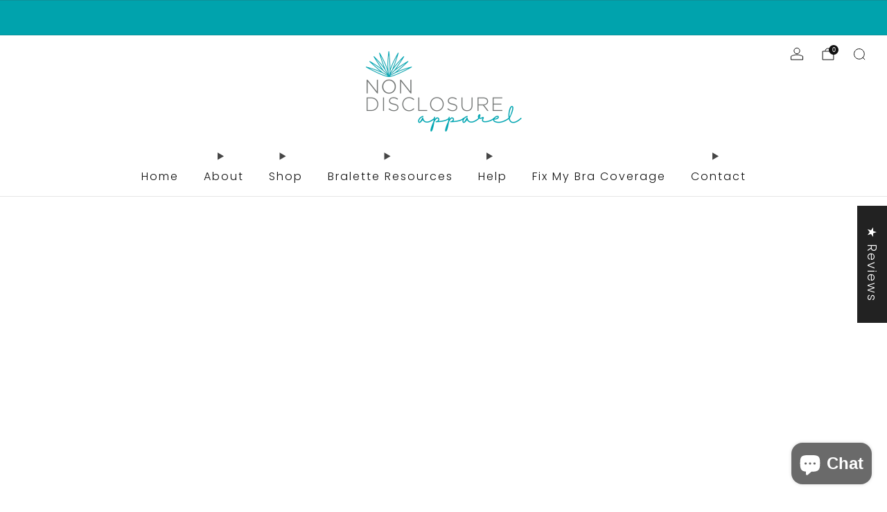

--- FILE ---
content_type: text/javascript
request_url: https://ndapparel.com/cdn/shop/t/45/assets/custom.js?v=101612360477050417211754832440
body_size: -724
content:
//# sourceMappingURL=/cdn/shop/t/45/assets/custom.js.map?v=101612360477050417211754832440


--- FILE ---
content_type: text/javascript
request_url: https://ndapparel.com/cdn/shop/t/45/assets/store-data.js?v=169433934009514030421763646544
body_size: -528
content:
export const CART_TYPE="notification",ANIMATION_LOAD=!0,ANIMATION_INTERVAL=.05,ANIMATION_INTERVAL_STYLE="fade_down";
//# sourceMappingURL=/cdn/shop/t/45/assets/store-data.js.map?v=169433934009514030421763646544


--- FILE ---
content_type: text/javascript
request_url: https://ndapparel.com/cdn/shop/t/45/assets/store-data.js?v=169433934009514030421763646544
body_size: -588
content:
export const CART_TYPE="notification",ANIMATION_LOAD=!0,ANIMATION_INTERVAL=.05,ANIMATION_INTERVAL_STYLE="fade_down";
//# sourceMappingURL=/cdn/shop/t/45/assets/store-data.js.map?v=169433934009514030421763646544


--- FILE ---
content_type: text/javascript
request_url: https://ndapparel.com/cdn/shop/t/45/assets/quantity-input.js?v=86321781025278613171754832439
body_size: -276
content:
/*! Copyright (c) Safe As Milk. All rights reserved. */class QuantityInput extends HTMLElement{#boundAdd;#boundSelect;#boundSubtract;#boundValidate;constructor(){super(),this.#boundAdd=this.add.bind(this),this.#boundSubtract=this.subtract.bind(this),this.#boundValidate=this.validate.bind(this),this.#boundSelect=QuantityInput.#selectInputText.bind(this)}connectedCallback(){this.input=this.querySelector('input[type="number"]'),this.minus=this.querySelector("button[minus]"),this.plus=this.querySelector("button[plus]"),this.min=Number(this.input.getAttribute("min")||0),this.max=Number(this.input.getAttribute("max")||1/0),this.step=Number(this.input.getAttribute("step")||1),setTimeout(()=>{this.minus.addEventListener("click",this.#boundSubtract),this.plus.addEventListener("click",this.#boundAdd),this.input.addEventListener("change",this.#boundValidate),this.input.addEventListener("select",this.#boundSelect),this.input.addEventListener("click",this.#boundSelect)})}disconnectedCallback(){this.minus.removeEventListener("click",this.#boundSubtract),this.plus.removeEventListener("click",this.#boundAdd),this.input.removeEventListener("change",this.#boundValidate),this.input.removeEventListener("select",this.#boundSelect),this.input.removeEventListener("click",this.#boundSelect)}subtract(){const value=Number(this.input.value);value>this.min&&(this.input.value=value-Math.min(this.step,value-this.min),this.dispatchEvent(new CustomEvent("update",{detail:{value:this.input.value}})))}add(){const value=Number(this.input.value);value<this.max&&(this.input.value=value+Math.min(this.step,this.max-value),this.dispatchEvent(new CustomEvent("update",{detail:{value:this.input.value}})))}validate(e){const{value}=e.target;(!/^[0-9]+$/.test(value)||Number(value)<this.min)&&(this.input.value=this.min),Number(value)>this.max&&(this.input.value=this.max),this.dispatchEvent(new CustomEvent("update",{detail:{value:this.input.value}}))}set value(value){this.input.value=Number(value)}get value(){return Number(this.input.value)}static#selectInputText(e){e.target.select()}}customElements.define("quantity-input",QuantityInput);
//# sourceMappingURL=/cdn/shop/t/45/assets/quantity-input.js.map?v=86321781025278613171754832439
